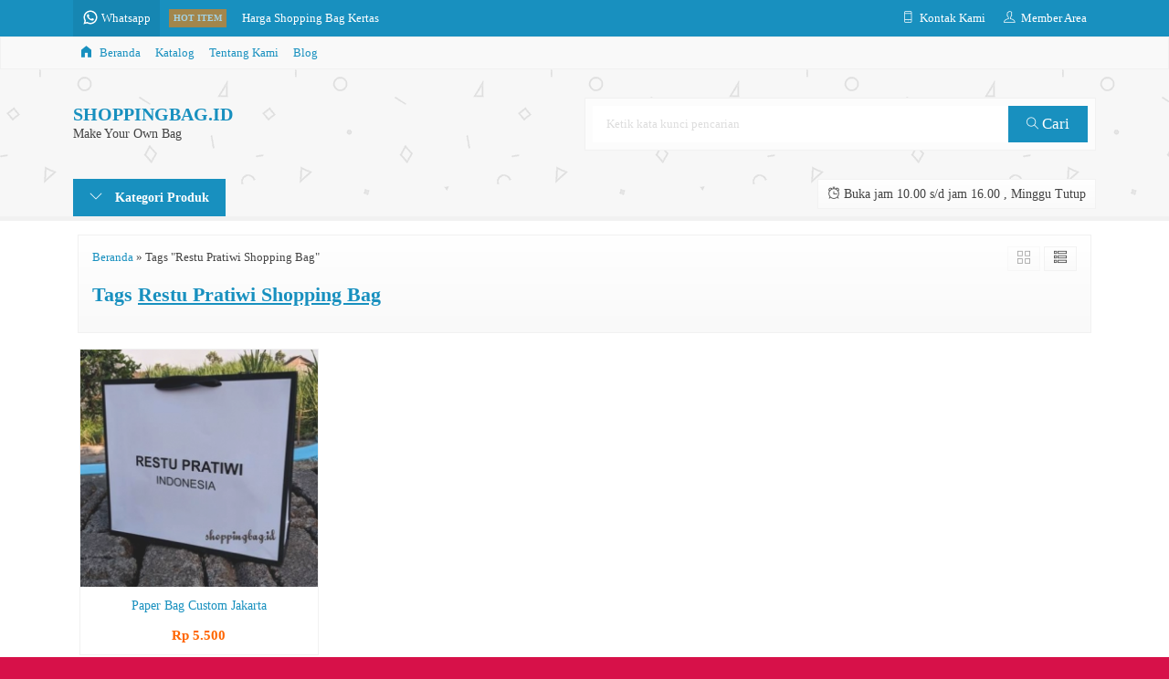

--- FILE ---
content_type: text/html; charset=UTF-8
request_url: https://shoppingbag.id/tag/restu-pratiwi-shopping-bag
body_size: 11293
content:
<!doctype html><html lang="en"><head><meta charset="UTF-8"><style>img:is([sizes="auto" i], [sizes^="auto," i]) { contain-intrinsic-size: 3000px 1500px }</style><title>Restu Pratiwi Shopping Bag | Jasa Custom Shopping Bag | Paper Bag | Goodie Bag Murah</title><meta name="robots" content="max-snippet:-1, max-image-preview:large, max-video-preview:-1"/><meta name="google-site-verification" content="7trDMdUTp0fD6EvQkSStVV4fcVUJJQnFJNKtW17e6Ao"/><meta name="msvalidate.01" content="9831BCF4A1E2F1EDEEBFC1A66E51381A"/><meta name="p:domain_verify" content="d29c6af8668271879f183edc1f3d5740"/><link rel="canonical" href="https://shoppingbag.id/tag/restu-pratiwi-shopping-bag"/><meta name="generator" content="All in One SEO (AIOSEO) 4.9.0"/> <script type="application/ld+json" class="aioseo-schema">{"@context":"https:\/\/schema.org","@graph":[{"@type":"BreadcrumbList","@id":"https:\/\/shoppingbag.id\/tag\/restu-pratiwi-shopping-bag#breadcrumblist","itemListElement":[{"@type":"ListItem","@id":"https:\/\/shoppingbag.id#listItem","position":1,"name":"Home","item":"https:\/\/shoppingbag.id","nextItem":{"@type":"ListItem","@id":"https:\/\/shoppingbag.id\/tag\/restu-pratiwi-shopping-bag#listItem","name":"Restu Pratiwi Shopping Bag"}},{"@type":"ListItem","@id":"https:\/\/shoppingbag.id\/tag\/restu-pratiwi-shopping-bag#listItem","position":2,"name":"Restu Pratiwi Shopping Bag","previousItem":{"@type":"ListItem","@id":"https:\/\/shoppingbag.id#listItem","name":"Home"}}]},{"@type":"CollectionPage","@id":"https:\/\/shoppingbag.id\/tag\/restu-pratiwi-shopping-bag#collectionpage","url":"https:\/\/shoppingbag.id\/tag\/restu-pratiwi-shopping-bag","name":"Restu Pratiwi Shopping Bag | Jasa Custom Shopping Bag | Paper Bag | Goodie Bag Murah","inLanguage":"en-US","isPartOf":{"@id":"https:\/\/shoppingbag.id\/#website"},"breadcrumb":{"@id":"https:\/\/shoppingbag.id\/tag\/restu-pratiwi-shopping-bag#breadcrumblist"}},{"@type":"Person","@id":"https:\/\/shoppingbag.id\/#person","name":"Shophd"},{"@type":"WebSite","@id":"https:\/\/shoppingbag.id\/#website","url":"https:\/\/shoppingbag.id\/","name":"Jasa Custom Shopping Bag | Paper Bag | Goodie Bag Murah","description":"Tas Belanja Custom Call 087857857767 | 082133590101","inLanguage":"en-US","publisher":{"@id":"https:\/\/shoppingbag.id\/#person"}}]}</script> <link rel='dns-prefetch' href="//fonts.googleapis.com/"/><link data-optimized="1" rel='stylesheet' id='mix-css' href="https://shoppingbag.id/wp-content/litespeed/css/2b7990601de373577b84945f4f2b51c5.css?ver=36a35" media='screen'/><link data-optimized="1" rel='stylesheet' id='oketoko-css' href="https://shoppingbag.id/wp-content/litespeed/css/8534696d030e76b41d372361aa6690f8.css?ver=56979" media='screen'/><style id='classic-theme-styles-inline-css' type='text/css'>/*! This file is auto-generated */ .wp-block-button__link{color:#fff;background-color:#32373c;border-radius:9999px;box-shadow:none;text-decoration:none;padding:calc(.667em + 2px) calc(1.333em + 2px);font-size:1.125em}.wp-block-file__button{background:#32373c;color:#fff;text-decoration:none}</style><link data-optimized="1" rel='stylesheet' id='aioseo/css/src/vue/standalone/blocks/table-of-contents/global.scss-css' href="https://shoppingbag.id/wp-content/litespeed/css/e140aae7c3f783e763571acc9d2dbb5a.css?ver=10055" media='all'/><style id='global-styles-inline-css' type='text/css'>:root{--wp--preset--aspect-ratio--square: 1;--wp--preset--aspect-ratio--4-3: 4/3;--wp--preset--aspect-ratio--3-4: 3/4;--wp--preset--aspect-ratio--3-2: 3/2;--wp--preset--aspect-ratio--2-3: 2/3;--wp--preset--aspect-ratio--16-9: 16/9;--wp--preset--aspect-ratio--9-16: 9/16;--wp--preset--color--black: #000000;--wp--preset--color--cyan-bluish-gray: #abb8c3;--wp--preset--color--white: #ffffff;--wp--preset--color--pale-pink: #f78da7;--wp--preset--color--vivid-red: #cf2e2e;--wp--preset--color--luminous-vivid-orange: #ff6900;--wp--preset--color--luminous-vivid-amber: #fcb900;--wp--preset--color--light-green-cyan: #7bdcb5;--wp--preset--color--vivid-green-cyan: #00d084;--wp--preset--color--pale-cyan-blue: #8ed1fc;--wp--preset--color--vivid-cyan-blue: #0693e3;--wp--preset--color--vivid-purple: #9b51e0;--wp--preset--gradient--vivid-cyan-blue-to-vivid-purple: linear-gradient(135deg,rgba(6,147,227,1) 0%,rgb(155,81,224) 100%);--wp--preset--gradient--light-green-cyan-to-vivid-green-cyan: linear-gradient(135deg,rgb(122,220,180) 0%,rgb(0,208,130) 100%);--wp--preset--gradient--luminous-vivid-amber-to-luminous-vivid-orange: linear-gradient(135deg,rgba(252,185,0,1) 0%,rgba(255,105,0,1) 100%);--wp--preset--gradient--luminous-vivid-orange-to-vivid-red: linear-gradient(135deg,rgba(255,105,0,1) 0%,rgb(207,46,46) 100%);--wp--preset--gradient--very-light-gray-to-cyan-bluish-gray: linear-gradient(135deg,rgb(238,238,238) 0%,rgb(169,184,195) 100%);--wp--preset--gradient--cool-to-warm-spectrum: linear-gradient(135deg,rgb(74,234,220) 0%,rgb(151,120,209) 20%,rgb(207,42,186) 40%,rgb(238,44,130) 60%,rgb(251,105,98) 80%,rgb(254,248,76) 100%);--wp--preset--gradient--blush-light-purple: linear-gradient(135deg,rgb(255,206,236) 0%,rgb(152,150,240) 100%);--wp--preset--gradient--blush-bordeaux: linear-gradient(135deg,rgb(254,205,165) 0%,rgb(254,45,45) 50%,rgb(107,0,62) 100%);--wp--preset--gradient--luminous-dusk: linear-gradient(135deg,rgb(255,203,112) 0%,rgb(199,81,192) 50%,rgb(65,88,208) 100%);--wp--preset--gradient--pale-ocean: linear-gradient(135deg,rgb(255,245,203) 0%,rgb(182,227,212) 50%,rgb(51,167,181) 100%);--wp--preset--gradient--electric-grass: linear-gradient(135deg,rgb(202,248,128) 0%,rgb(113,206,126) 100%);--wp--preset--gradient--midnight: linear-gradient(135deg,rgb(2,3,129) 0%,rgb(40,116,252) 100%);--wp--preset--font-size--small: 13px;--wp--preset--font-size--medium: 20px;--wp--preset--font-size--large: 36px;--wp--preset--font-size--x-large: 42px;--wp--preset--spacing--20: 0.44rem;--wp--preset--spacing--30: 0.67rem;--wp--preset--spacing--40: 1rem;--wp--preset--spacing--50: 1.5rem;--wp--preset--spacing--60: 2.25rem;--wp--preset--spacing--70: 3.38rem;--wp--preset--spacing--80: 5.06rem;--wp--preset--shadow--natural: 6px 6px 9px rgba(0, 0, 0, 0.2);--wp--preset--shadow--deep: 12px 12px 50px rgba(0, 0, 0, 0.4);--wp--preset--shadow--sharp: 6px 6px 0px rgba(0, 0, 0, 0.2);--wp--preset--shadow--outlined: 6px 6px 0px -3px rgba(255, 255, 255, 1), 6px 6px rgba(0, 0, 0, 1);--wp--preset--shadow--crisp: 6px 6px 0px rgba(0, 0, 0, 1);}:where(.is-layout-flex){gap: 0.5em;}:where(.is-layout-grid){gap: 0.5em;}body .is-layout-flex{display: flex;}.is-layout-flex{flex-wrap: wrap;align-items: center;}.is-layout-flex > :is(*, div){margin: 0;}body .is-layout-grid{display: grid;}.is-layout-grid > :is(*, div){margin: 0;}:where(.wp-block-columns.is-layout-flex){gap: 2em;}:where(.wp-block-columns.is-layout-grid){gap: 2em;}:where(.wp-block-post-template.is-layout-flex){gap: 1.25em;}:where(.wp-block-post-template.is-layout-grid){gap: 1.25em;}.has-black-color{color: var(--wp--preset--color--black) !important;}.has-cyan-bluish-gray-color{color: var(--wp--preset--color--cyan-bluish-gray) !important;}.has-white-color{color: var(--wp--preset--color--white) !important;}.has-pale-pink-color{color: var(--wp--preset--color--pale-pink) !important;}.has-vivid-red-color{color: var(--wp--preset--color--vivid-red) !important;}.has-luminous-vivid-orange-color{color: var(--wp--preset--color--luminous-vivid-orange) !important;}.has-luminous-vivid-amber-color{color: var(--wp--preset--color--luminous-vivid-amber) !important;}.has-light-green-cyan-color{color: var(--wp--preset--color--light-green-cyan) !important;}.has-vivid-green-cyan-color{color: var(--wp--preset--color--vivid-green-cyan) !important;}.has-pale-cyan-blue-color{color: var(--wp--preset--color--pale-cyan-blue) !important;}.has-vivid-cyan-blue-color{color: var(--wp--preset--color--vivid-cyan-blue) !important;}.has-vivid-purple-color{color: var(--wp--preset--color--vivid-purple) !important;}.has-black-background-color{background-color: var(--wp--preset--color--black) !important;}.has-cyan-bluish-gray-background-color{background-color: var(--wp--preset--color--cyan-bluish-gray) !important;}.has-white-background-color{background-color: var(--wp--preset--color--white) !important;}.has-pale-pink-background-color{background-color: var(--wp--preset--color--pale-pink) !important;}.has-vivid-red-background-color{background-color: var(--wp--preset--color--vivid-red) !important;}.has-luminous-vivid-orange-background-color{background-color: var(--wp--preset--color--luminous-vivid-orange) !important;}.has-luminous-vivid-amber-background-color{background-color: var(--wp--preset--color--luminous-vivid-amber) !important;}.has-light-green-cyan-background-color{background-color: var(--wp--preset--color--light-green-cyan) !important;}.has-vivid-green-cyan-background-color{background-color: var(--wp--preset--color--vivid-green-cyan) !important;}.has-pale-cyan-blue-background-color{background-color: var(--wp--preset--color--pale-cyan-blue) !important;}.has-vivid-cyan-blue-background-color{background-color: var(--wp--preset--color--vivid-cyan-blue) !important;}.has-vivid-purple-background-color{background-color: var(--wp--preset--color--vivid-purple) !important;}.has-black-border-color{border-color: var(--wp--preset--color--black) !important;}.has-cyan-bluish-gray-border-color{border-color: var(--wp--preset--color--cyan-bluish-gray) !important;}.has-white-border-color{border-color: var(--wp--preset--color--white) !important;}.has-pale-pink-border-color{border-color: var(--wp--preset--color--pale-pink) !important;}.has-vivid-red-border-color{border-color: var(--wp--preset--color--vivid-red) !important;}.has-luminous-vivid-orange-border-color{border-color: var(--wp--preset--color--luminous-vivid-orange) !important;}.has-luminous-vivid-amber-border-color{border-color: var(--wp--preset--color--luminous-vivid-amber) !important;}.has-light-green-cyan-border-color{border-color: var(--wp--preset--color--light-green-cyan) !important;}.has-vivid-green-cyan-border-color{border-color: var(--wp--preset--color--vivid-green-cyan) !important;}.has-pale-cyan-blue-border-color{border-color: var(--wp--preset--color--pale-cyan-blue) !important;}.has-vivid-cyan-blue-border-color{border-color: var(--wp--preset--color--vivid-cyan-blue) !important;}.has-vivid-purple-border-color{border-color: var(--wp--preset--color--vivid-purple) !important;}.has-vivid-cyan-blue-to-vivid-purple-gradient-background{background: var(--wp--preset--gradient--vivid-cyan-blue-to-vivid-purple) !important;}.has-light-green-cyan-to-vivid-green-cyan-gradient-background{background: var(--wp--preset--gradient--light-green-cyan-to-vivid-green-cyan) !important;}.has-luminous-vivid-amber-to-luminous-vivid-orange-gradient-background{background: var(--wp--preset--gradient--luminous-vivid-amber-to-luminous-vivid-orange) !important;}.has-luminous-vivid-orange-to-vivid-red-gradient-background{background: var(--wp--preset--gradient--luminous-vivid-orange-to-vivid-red) !important;}.has-very-light-gray-to-cyan-bluish-gray-gradient-background{background: var(--wp--preset--gradient--very-light-gray-to-cyan-bluish-gray) !important;}.has-cool-to-warm-spectrum-gradient-background{background: var(--wp--preset--gradient--cool-to-warm-spectrum) !important;}.has-blush-light-purple-gradient-background{background: var(--wp--preset--gradient--blush-light-purple) !important;}.has-blush-bordeaux-gradient-background{background: var(--wp--preset--gradient--blush-bordeaux) !important;}.has-luminous-dusk-gradient-background{background: var(--wp--preset--gradient--luminous-dusk) !important;}.has-pale-ocean-gradient-background{background: var(--wp--preset--gradient--pale-ocean) !important;}.has-electric-grass-gradient-background{background: var(--wp--preset--gradient--electric-grass) !important;}.has-midnight-gradient-background{background: var(--wp--preset--gradient--midnight) !important;}.has-small-font-size{font-size: var(--wp--preset--font-size--small) !important;}.has-medium-font-size{font-size: var(--wp--preset--font-size--medium) !important;}.has-large-font-size{font-size: var(--wp--preset--font-size--large) !important;}.has-x-large-font-size{font-size: var(--wp--preset--font-size--x-large) !important;} :where(.wp-block-post-template.is-layout-flex){gap: 1.25em;}:where(.wp-block-post-template.is-layout-grid){gap: 1.25em;} :where(.wp-block-columns.is-layout-flex){gap: 2em;}:where(.wp-block-columns.is-layout-grid){gap: 2em;} :root :where(.wp-block-pullquote){font-size: 1.5em;line-height: 1.6;}</style><link data-optimized="1" rel='stylesheet' id='dashicons-css' href="https://shoppingbag.id/wp-content/litespeed/css/d9963c0e547c02222e917aae1dedfde1.css?ver=8d13b" media='all'/><link data-optimized="1" rel='stylesheet' id='admin-bar-css' href="https://shoppingbag.id/wp-content/litespeed/css/6491f1c16c31977a97da0fc532449619.css?ver=11e8e" media='all'/><style id='admin-bar-inline-css' type='text/css'>/* Hide CanvasJS credits for P404 charts specifically */ #p404RedirectChart .canvasjs-chart-credit { display: none !important; } #p404RedirectChart canvas { border-radius: 6px; } .p404-redirect-adminbar-weekly-title { font-weight: bold; font-size: 14px; color: #fff; margin-bottom: 6px; } #wpadminbar #wp-admin-bar-p404_free_top_button .ab-icon:before { content: "\f103"; color: #dc3545; top: 3px; } #wp-admin-bar-p404_free_top_button .ab-item { min-width: 80px !important; padding: 0px !important; } /* Ensure proper positioning and z-index for P404 dropdown */ .p404-redirect-adminbar-dropdown-wrap { min-width: 0; padding: 0; position: static !important; } #wpadminbar #wp-admin-bar-p404_free_top_button_dropdown { position: static !important; } #wpadminbar #wp-admin-bar-p404_free_top_button_dropdown .ab-item { padding: 0 !important; margin: 0 !important; } .p404-redirect-dropdown-container { min-width: 340px; padding: 18px 18px 12px 18px; background: #23282d !important; color: #fff; border-radius: 12px; box-shadow: 0 8px 32px rgba(0,0,0,0.25); margin-top: 10px; position: relative !important; z-index: 999999 !important; display: block !important; border: 1px solid #444; } /* Ensure P404 dropdown appears on hover */ #wpadminbar #wp-admin-bar-p404_free_top_button .p404-redirect-dropdown-container { display: none !important; } #wpadminbar #wp-admin-bar-p404_free_top_button:hover .p404-redirect-dropdown-container { display: block !important; } #wpadminbar #wp-admin-bar-p404_free_top_button:hover #wp-admin-bar-p404_free_top_button_dropdown .p404-redirect-dropdown-container { display: block !important; } .p404-redirect-card { background: #2c3338; border-radius: 8px; padding: 18px 18px 12px 18px; box-shadow: 0 2px 8px rgba(0,0,0,0.07); display: flex; flex-direction: column; align-items: flex-start; border: 1px solid #444; } .p404-redirect-btn { display: inline-block; background: #dc3545; color: #fff !important; font-weight: bold; padding: 5px 22px; border-radius: 8px; text-decoration: none; font-size: 17px; transition: background 0.2s, box-shadow 0.2s; margin-top: 8px; box-shadow: 0 2px 8px rgba(220,53,69,0.15); text-align: center; line-height: 1.6; } .p404-redirect-btn:hover { background: #c82333; color: #fff !important; box-shadow: 0 4px 16px rgba(220,53,69,0.25); } /* Prevent conflicts with other admin bar dropdowns */ #wpadminbar .ab-top-menu > li:hover > .ab-item, #wpadminbar .ab-top-menu > li.hover > .ab-item { z-index: auto; } #wpadminbar #wp-admin-bar-p404_free_top_button:hover > .ab-item { z-index: 999998 !important; }</style><link data-optimized="1" rel='stylesheet' id='oketheme-css' href="https://shoppingbag.id/wp-content/litespeed/css/eccfddb780274cc4f8dc86e91ef5e84b.css?ver=ec5b8" media='all'/> <script type="text/javascript" src="https://shoppingbag.id/wp-content/themes/lapax-per/assets/js/jquery.min.js?ver=2.2.4" id="jquery-js"></script> <link rel="https://api.w.org/" href="/wp-json/"/><link rel="alternate" title="JSON" type="application/json" href="/wp-json/wp/v2/tags/3368"/><link rel="EditURI" type="application/rsd+xml" title="RSD" href="/xmlrpc.php?rsd"/><meta name="generator" content="WordPress 6.8.2"/><link href="/wp-content/uploads/2023/01/function-1.png" rel="icon"/><link data-optimized="1" rel="stylesheet" href="https://shoppingbag.id/wp-content/litespeed/css/66013d5e3f16b9d8212ffe0d4d88ad69.css?ver=8ad69" media="all"/><meta name="viewport" content="width=device-width, user-scalable=no"/><style type="text/css">:root { --color1: #1890bf; --color2: #FF8000; } .Putih {background:#FFFFFF;} .Merah {background:#FF0000;} .Biru {background:#0066FF;} .Hijau {background:#009933;} .Kuning {background:#FFFF00;} .Orange {background:#FF6600;} .Hitam {background:#000000;} .Silver {background:#E6E6E6;} .Biru-Muda {background:#00CCFF;} .Ungu {background:#9933FF;} .Pink {background:#FF3399;} .Coklat {background:#8A2E00;} /* Diatas merupakan format custom warna versi lama (template lain), jangan dihapus bagi Anda yang sebelumnya memiliki banyak postingan produk yang pilihan warnanya menggunakan cara lama/versi lama. Cara terbaru menambahkan warna berada pada tab Product Options > Warna Produk.*/</style><style>.jcart-item-qtyberat,.jcart-item-berat {display:none}</style><style type="text/css" title="dynamic-css" class="options-output">body{background-color:#D71149;background-image:url('https://shoppingbag.id/wp-content/themes/lapax-per/images/bg-default.png');}#headerwrap{background-color:#F7F7F7;background-image:url('https://shoppingbag.id/wp-content/themes/lapax-per/images/bg-head.png');}body{font-family:Poppins;color:#444;font-size:14px;}</style></head><body><div class="mainwrap"><div id="topwrap"><div class="tophead"><div class="topleft"><div class="togglemenu"><i class="ti-menu"></i></div><div class="watitle"> <img data-lazyloaded="1" src="[data-uri]" width="18" style="margin-top:-4px;" data-src="/wp-content/themes/lapax-per/images/wa/wa-icon.svg"><noscript><img width="18" style="margin-top:-4px;" src="/wp-content/themes/lapax-per/images/wa/wa-icon.svg"></noscript><span> Whatsapp</span></div><div class="wacontent"> <span class="waclose cornerclose"><i class="ti-close"></i></span><p> <b>Hallo, saya tertarik custom shopping bag</b><br/>Klik untuk chat dengan customer support kami</p> <a href="#waform" class="pop" data-fancybox="whatsapp-cs1"><div class="walist ctwa" data-value="cs1"> <img id="waimgcs1" class="lazy" data-src="/wp-content/themes/lapax-per/images/wa/cs.jpg"> <span id="wanamecs1">Raisa</span><br/> <span class="medium waonline">● online</span> <span id="wacs1" class="hidden">6282133590101</span></div> </a></div><div id="waform" class="wapop"><div class="walist"> <img id="waimg" class="lazy" data-src="./" width="40" height="40"> <span id="waname">Raisa</span><br/> <span class="medium waonline">● online</span></div><div class="wachat"><div class="wabubble1"> Halo, perkenalkan saya <b><span id="wabubble">Raisa</span></b><div style="font-size:10px;text-align:right;color:#CCC;">baru saja</div></div><div class="wabubble2" style="border-top-left-radius:5px"> Ada yang bisa saya bantu?<div style="font-size:10px;text-align:right;color:#CCC;">baru saja</div></div></div><div class="wareply"> <input type="hidden" id="wano" value="6282133590101"> <input type="text" id="wamsg" placeholder="Ketik pesan Anda"> <button type="button" onclick="waMsg();">Kirim</button></div> <audio id="wasound"> <source src="/wp-content/themes/lapax-per/images/wa/wa.ogg" type="audio/ogg"> <source src="/wp-content/themes/lapax-per/images/wa/wa.mp3" type="audio/mpeg"> </audio></div></div><div class="topmid"><div class="hottitle blink">Hot Item</div><div class="hotproduct"><ul> <a href="/shopping-bag-kertas/recycle-paper/harga-shopping-bag-kertas" title="Harga Shopping Bag Kertas"><li>Harga Shopping Bag Kertas</a></li> <a href="/shopping-bag-kertas/paper-bag-butik" title="Paper Bag Butik"><li>Paper Bag Butik</a></li> <a href="/shopping-bag-kertas/kraft-coklat/pesan-shopping-bag-murah" title="Pesan Shopping Bag Murah"><li>Pesan Shopping Bag Murah</a></li> <a href="/shopping-bag-kertas/kraft-coklat/paper-bag-murah" title="Paper Bag Murah"><li>Paper Bag Murah</a></li> <a href="/shopping-bag-kertas/recycle-paper/cetak-paper-bag-toko-sepatu" title="Cetak Paper Bag Toko Sepatu"><li>Cetak Paper Bag Toko Sepatu</a></li> <a href="/shopping-bag-kertas/art-cartoon/harga-print-shopping-bag-matte" title="Harga Print Shopping Bag Matte"><li>Harga Print Shopping Bag Matte</a></li> <a href="/shopping-bag-kertas/art-cartoon/tas-kertas-toko" title="Tas Kertas Toko"><li>Tas Kertas Toko</a></li> <a href="/shopping-bag-kertas/art-cartoon/tas-kertas-unik" title="Tas Kertas Unik"><li>Tas Kertas Unik</a></li></ul></div></div><div class="topright"><div class="topsearch"> <i class="ti-search"></i></div><div class="topcontact pop" href="#kontak-kami" data-fancybox="kontak-kami"> <i class="ti-mobile"></i><span> Kontak Kami</span></div><div class="topmember"> <i class="ti-user"></i><span> Member Area</span></div><div id="topmember"> <span class="closemember cornerclose"><i class="ti-close"></i></span><div class="infomember"><div id="ppcircle" style="width:90px;height:90px;display:block;border-width:0;margin: 10px auto;background-image: url( https://shoppingbag.id/wp-content/themes/lapax-per/images/gravatar.jpg );"></div></div><div class="menumember"><ul><li>Halo, Guest!</li> <a href="#loginpop" class="pop"><li><i class="ti-lock" style="margin-right: 10px;"></i> Masuk</li></a> <a href="/daftar"><li><i class="ti-hand-point-up" style="margin-right: 10px;"></i> Daftar</li></a></ul></div></div><div style="clear: both"></div></div></div></div><div id="naviwrap"><div class="navi"><div id="navicontent"><ul class="naviku"><li class="home"><a href="/"><i class="el-icon-home" style="margin-right:5px"></i> Beranda</a></li><li class="page_item page-item-8"><a href="/katalog">Katalog</a></li><li class="page_item page-item-5"><a href="/tentang-kami">Tentang Kami</a></li><li><a href="/blog">Blog</a></li></ul></div></div></div><div id="headerwrap"><div class="header"><div class="headleft"><p> <a href="/">SHOPPINGBAG.ID</a> <span class="medium">Make Your Own Bag</span></p></div><div class="headright"><form method="get" action="/" role="search" class="searching"> <input type="search" name="s" placeholder="Ketik kata kunci pencarian"> <button type="submit" role="button"><i class="ti-search" style="font-size:80%"></i> Cari</button></form></div></div><div class="headerbot"><div class="headkat"> <button type="button"><i class="ti-angle-down"></i> Kategori Produk</button><div class="jamkerja info medium"> <i class="ti-alarm-clock"></i> Buka jam 10.00 s/d jam 16.00 , Minggu Tutup</div><div class="navigori"><ul><li class="cat-item cat-item-5"><a href="/category/shopping-bag-kain">Shopping Bag Kain</a></li><li class="cat-item cat-item-4"><a href="/category/shopping-bag-kertas">Shopping Bag Kertas</a><ul class='children'><li class="cat-item cat-item-29"><a href="/category/shopping-bag-kertas/art-cartoon">Art Cartoon</a></li><li class="cat-item cat-item-2562"><a href="/category/shopping-bag-kertas/art-paper">Art Paper</a></li><li class="cat-item cat-item-7"><a href="/category/shopping-bag-kertas/kraft-coklat">Kraft Coklat</a></li><li class="cat-item cat-item-109"><a href="/category/shopping-bag-kertas/recycle-paper">Recycle Paper</a></li></ul></li><li class="cat-item cat-item-6"><a href="/category/shopping-bag-plastik">Shopping Bag Plastik</a></li><li class="cat-item cat-item-1"><a href="/category/uncategorized">Uncategorized</a></li></ul></div></div></div></div><div id="containwrap"><div class="maincontain"><div class="katarsip"><div class="overback"></div><div style="position:relative"><div class="crumbs" itemscope itemtype="http://schema.org/BreadcrumbList"><span itemprop="itemListElement" itemscope itemtype="http://schema.org/ListItem"><a class="crumbs__link" href="/" itemprop="item"><span itemprop="name">Beranda</span></a><meta itemprop="position" content="1"/></span> &raquo; <span class="crumbs__current">Tags "Restu Pratiwi Shopping Bag"</span></div><h1> Tags <u>Restu Pratiwi Shopping Bag</u></h1><div class="look"> <span class='info gridlook look-active'><i class='ti-view-grid'></i></span> <span class='info listlook'><i class='ti-view-list-alt'></i></span></div></div></div><div class="areafeed"><div class="gridpad"><div class="grid"><div class="imgthumb"> <a href="/shopping-bag-kertas/paper-bag-custom-jakarta" rel="bookmark" title="Paper Bag Custom Jakarta"> <img class="lazy" data-src="/wp-content/uploads/2019/11/Paper-Bag-Custom-Jakarta-264x264.jpg" width="264" height="264"> </a></div><div class="tithumb"> <a class="judul" href="/shopping-bag-kertas/paper-bag-custom-jakarta" title="Paper Bag Custom Jakarta"> Paper Bag Custom Jakarta </a><p>Paper Bag Custom Jakarta Siap Kirim Harga Murah Paper bag custom Jakarta bisa kami produksi sesuai kebutuhan dan keinginan. Anda bisa custom berbagai kebutuhan packaging dengan alternatif bahan yang lebih bervariatif. Model dan bentuk paper bag dapat disesuaikan dengan konsep yang diinginkan, dengan harga yang kompetitif dan negotiable. Pilihan bahan lebih bervariasi mulai dari bahan&#8230; <a href="/shopping-bag-kertas/paper-bag-custom-jakarta">selengkapnya</a></p> <span class="hargathumb">Rp 5.500</span><div class="small stock_kode" style="margin:5px 0"><font color="orange"><span class="glyphicon glyphicon-time"></span> Pre Order</font></div><div class="buttonthumb"> <a href="#kontak-kami" class="pop"> <button type="button" class="detailt"> Pre Order </button> </a></div></div></div></div></div><div class="pagination"></div></div></div><div id="footerwrap"><div class="overback lazy" data-src="/wp-content/themes/lapax-per/images/bg-footer.jpg"></div><div id="copyrightwrap"><div class="copyright"> <b>SHOPPINGBAG.ID</b> - Make Your Own Bag<div class="smalll"> Copyright © 2016 - 2025 shoppingbag.id - Jasa Custom Shopping Bag | Paper Bag | Goodie Bag Murah</div></div></div></div></div><div class="loaderx"></div><script type="speculationrules">{"prefetch":[{"source":"document","where":{"and":[{"href_matches":"\/*"},{"not":{"href_matches":["\/wp-*.php","\/wp-admin\/*","\/wp-content\/uploads\/*","\/wp-content\/*","\/wp-content\/plugins\/*","\/wp-content\/themes\/lapax-per\/*","\/*\\?(.+)"]}},{"not":{"selector_matches":"a[rel~=\"nofollow\"]"}},{"not":{"selector_matches":".no-prefetch, .no-prefetch a"}}]},"eagerness":"conservative"}]}</script> <div id="kontak-kami" class="popup"><div class="headtitle"> <span>Kontak Kami</span></div> Apabila ada yang ditanyakan, silahkan hubungi kami melalui kontak di bawah ini.<div class="kontak"><ul><li class="smsli"> SMS <a href="sms:087857857767?body=Halo%20SHOPPINGBAG.ID!"> 087857857767 </a></li><li class="telli"> Call Center <a href="tel:087857857767"> 087857857767 </a></li><li class="wali"> Whatsapp <span class="small tcolor">Raisa</span> <a href="//api.whatsapp.com/send?phone=6282133590101&text=Hallo, saya tertarik custom shopping bag" target="blank"> 082133590101 </a></li><li class="tgramli"> Telegram <a href="//t.me/082133590101"> 082133590101 </a></li><li class="mailli"> Email <a href="mailto:shoppingbag.id@gmail.com"> shoppingbag.id@gmail.com </a></li></ul></div><div class="info medium" style="text-align:center"><p><i class="ti-alarm-clock"></i> Buka jam 10.00 s/d jam 16.00 , Minggu Tutup</p></div></div><div id="loginpop" class="popup"><h2 align="center">Masuk ke akun Anda</h2><p align="center"> Selamat datang kembali, silahkan login ke akun Anda.</p><div class="midform" style="margin:0"><form class="loginform" action="/login" method="post"><p> <label for="user_login">Alamat Email</label><br/> <input type="text" name="user_email" placeholder="Masukkan alamat email" required></p><p> <label for="user_pass">Password</label><br/> <input type="password" name="password" placeholder="Masukkan password" required></p><p> <input style="cursor:pointer" name="remember" type="checkbox" value="forever"> <span style="vertical-align:3px;" class="small">Ingat Saya</span></p><p> <button type="submit" class="btn-login">Masuk</button> <img data-lazyloaded="1" src="[data-uri]" class="gifloading" data-src="/wp-content/themes/lapax-per/images/loading.gif" width="57" height="17" style="display:none;margin-top:2px"/><noscript><img class="gifloading" src="/wp-content/themes/lapax-per/images/loading.gif" width="57" height="17" style="display:none;margin-top:2px"/></noscript> <span class="small" style="margin-left:15px"><a href="/login?action=reset-password">Lupa Password?</a></span> <input type="hidden" name="oke_login"> <input type="hidden" name="redirect_to" value="https://shoppingbag.id/tag/restu-pratiwi-shopping-bag"></p></form><p class="medium" style="border-top:1px solid #F2F2F2;padding-top:10px;text-align:center"> Belum menjadi member? <a href="/daftar">Daftar</a></p></div></div> <script type="text/javascript">var ajaxurl 			= "https://shoppingbag.id/wp-admin/admin-ajax.php";
			templateDirectory 	= "https://shoppingbag.id/wp-content/themes/lapax-per";
			newsticker		= 0;
			loadpage		= 1;
			hotproduct		= 1;
			zoom_protect		= 1;
			zoom_loop			= 1;
			zoom_buttons		= ["zoom","slideShow","share","thumbs","close"];
			zoom_autoslide		= 1;
			zoom_transition		= "circular";
			slider_transition	= "fadeUp";</script> <script type="module"  src="https://shoppingbag.id/wp-content/plugins/all-in-one-seo-pack/dist/Lite/assets/table-of-contents.95d0dfce.js?ver=4.9.0&#039; defer" id="aioseo/js/src/vue/standalone/blocks/table-of-contents/frontend.js-js"></script> <script data-optimized="1" type="text/javascript" src="https://shoppingbag.id/wp-content/litespeed/js/ad89de4556eeb7b323c17a24afad1db7.js?ver=38db9" id="mixjs-js"></script> <script data-optimized="1" type="text/javascript" src="https://shoppingbag.id/wp-content/litespeed/js/760b01925e50caa7916d9c7a9e6848ec.js?ver=094c9" id="oketoko-js"></script> <script data-optimized="1" type="text/javascript" src="https://shoppingbag.id/wp-content/litespeed/js/f6f6dc8f5c708f9b6022d1b998956e4e.js?ver=481b3" id="validasi-js"></script> <a href="#" class="scrollup"></a> <script data-no-optimize="1">window.lazyLoadOptions=Object.assign({},{threshold:300},window.lazyLoadOptions||{});!function(t,e){"object"==typeof exports&&"undefined"!=typeof module?module.exports=e():"function"==typeof define&&define.amd?define(e):(t="undefined"!=typeof globalThis?globalThis:t||self).LazyLoad=e()}(this,function(){"use strict";function e(){return(e=Object.assign||function(t){for(var e=1;e<arguments.length;e++){var n,a=arguments[e];for(n in a)Object.prototype.hasOwnProperty.call(a,n)&&(t[n]=a[n])}return t}).apply(this,arguments)}function o(t){return e({},at,t)}function l(t,e){return t.getAttribute(gt+e)}function c(t){return l(t,vt)}function s(t,e){return function(t,e,n){e=gt+e;null!==n?t.setAttribute(e,n):t.removeAttribute(e)}(t,vt,e)}function i(t){return s(t,null),0}function r(t){return null===c(t)}function u(t){return c(t)===_t}function d(t,e,n,a){t&&(void 0===a?void 0===n?t(e):t(e,n):t(e,n,a))}function f(t,e){et?t.classList.add(e):t.className+=(t.className?" ":"")+e}function _(t,e){et?t.classList.remove(e):t.className=t.className.replace(new RegExp("(^|\\s+)"+e+"(\\s+|$)")," ").replace(/^\s+/,"").replace(/\s+$/,"")}function g(t){return t.llTempImage}function v(t,e){!e||(e=e._observer)&&e.unobserve(t)}function b(t,e){t&&(t.loadingCount+=e)}function p(t,e){t&&(t.toLoadCount=e)}function n(t){for(var e,n=[],a=0;e=t.children[a];a+=1)"SOURCE"===e.tagName&&n.push(e);return n}function h(t,e){(t=t.parentNode)&&"PICTURE"===t.tagName&&n(t).forEach(e)}function a(t,e){n(t).forEach(e)}function m(t){return!!t[lt]}function E(t){return t[lt]}function I(t){return delete t[lt]}function y(e,t){var n;m(e)||(n={},t.forEach(function(t){n[t]=e.getAttribute(t)}),e[lt]=n)}function L(a,t){var o;m(a)&&(o=E(a),t.forEach(function(t){var e,n;e=a,(t=o[n=t])?e.setAttribute(n,t):e.removeAttribute(n)}))}function k(t,e,n){f(t,e.class_loading),s(t,st),n&&(b(n,1),d(e.callback_loading,t,n))}function A(t,e,n){n&&t.setAttribute(e,n)}function O(t,e){A(t,rt,l(t,e.data_sizes)),A(t,it,l(t,e.data_srcset)),A(t,ot,l(t,e.data_src))}function w(t,e,n){var a=l(t,e.data_bg_multi),o=l(t,e.data_bg_multi_hidpi);(a=nt&&o?o:a)&&(t.style.backgroundImage=a,n=n,f(t=t,(e=e).class_applied),s(t,dt),n&&(e.unobserve_completed&&v(t,e),d(e.callback_applied,t,n)))}function x(t,e){!e||0<e.loadingCount||0<e.toLoadCount||d(t.callback_finish,e)}function M(t,e,n){t.addEventListener(e,n),t.llEvLisnrs[e]=n}function N(t){return!!t.llEvLisnrs}function z(t){if(N(t)){var e,n,a=t.llEvLisnrs;for(e in a){var o=a[e];n=e,o=o,t.removeEventListener(n,o)}delete t.llEvLisnrs}}function C(t,e,n){var a;delete t.llTempImage,b(n,-1),(a=n)&&--a.toLoadCount,_(t,e.class_loading),e.unobserve_completed&&v(t,n)}function R(i,r,c){var l=g(i)||i;N(l)||function(t,e,n){N(t)||(t.llEvLisnrs={});var a="VIDEO"===t.tagName?"loadeddata":"load";M(t,a,e),M(t,"error",n)}(l,function(t){var e,n,a,o;n=r,a=c,o=u(e=i),C(e,n,a),f(e,n.class_loaded),s(e,ut),d(n.callback_loaded,e,a),o||x(n,a),z(l)},function(t){var e,n,a,o;n=r,a=c,o=u(e=i),C(e,n,a),f(e,n.class_error),s(e,ft),d(n.callback_error,e,a),o||x(n,a),z(l)})}function T(t,e,n){var a,o,i,r,c;t.llTempImage=document.createElement("IMG"),R(t,e,n),m(c=t)||(c[lt]={backgroundImage:c.style.backgroundImage}),i=n,r=l(a=t,(o=e).data_bg),c=l(a,o.data_bg_hidpi),(r=nt&&c?c:r)&&(a.style.backgroundImage='url("'.concat(r,'")'),g(a).setAttribute(ot,r),k(a,o,i)),w(t,e,n)}function G(t,e,n){var a;R(t,e,n),a=e,e=n,(t=Et[(n=t).tagName])&&(t(n,a),k(n,a,e))}function D(t,e,n){var a;a=t,(-1<It.indexOf(a.tagName)?G:T)(t,e,n)}function S(t,e,n){var a;t.setAttribute("loading","lazy"),R(t,e,n),a=e,(e=Et[(n=t).tagName])&&e(n,a),s(t,_t)}function V(t){t.removeAttribute(ot),t.removeAttribute(it),t.removeAttribute(rt)}function j(t){h(t,function(t){L(t,mt)}),L(t,mt)}function F(t){var e;(e=yt[t.tagName])?e(t):m(e=t)&&(t=E(e),e.style.backgroundImage=t.backgroundImage)}function P(t,e){var n;F(t),n=e,r(e=t)||u(e)||(_(e,n.class_entered),_(e,n.class_exited),_(e,n.class_applied),_(e,n.class_loading),_(e,n.class_loaded),_(e,n.class_error)),i(t),I(t)}function U(t,e,n,a){var o;n.cancel_on_exit&&(c(t)!==st||"IMG"===t.tagName&&(z(t),h(o=t,function(t){V(t)}),V(o),j(t),_(t,n.class_loading),b(a,-1),i(t),d(n.callback_cancel,t,e,a)))}function $(t,e,n,a){var o,i,r=(i=t,0<=bt.indexOf(c(i)));s(t,"entered"),f(t,n.class_entered),_(t,n.class_exited),o=t,i=a,n.unobserve_entered&&v(o,i),d(n.callback_enter,t,e,a),r||D(t,n,a)}function q(t){return t.use_native&&"loading"in HTMLImageElement.prototype}function H(t,o,i){t.forEach(function(t){return(a=t).isIntersecting||0<a.intersectionRatio?$(t.target,t,o,i):(e=t.target,n=t,a=o,t=i,void(r(e)||(f(e,a.class_exited),U(e,n,a,t),d(a.callback_exit,e,n,t))));var e,n,a})}function B(e,n){var t;tt&&!q(e)&&(n._observer=new IntersectionObserver(function(t){H(t,e,n)},{root:(t=e).container===document?null:t.container,rootMargin:t.thresholds||t.threshold+"px"}))}function J(t){return Array.prototype.slice.call(t)}function K(t){return t.container.querySelectorAll(t.elements_selector)}function Q(t){return c(t)===ft}function W(t,e){return e=t||K(e),J(e).filter(r)}function X(e,t){var n;(n=K(e),J(n).filter(Q)).forEach(function(t){_(t,e.class_error),i(t)}),t.update()}function t(t,e){var n,a,t=o(t);this._settings=t,this.loadingCount=0,B(t,this),n=t,a=this,Y&&window.addEventListener("online",function(){X(n,a)}),this.update(e)}var Y="undefined"!=typeof window,Z=Y&&!("onscroll"in window)||"undefined"!=typeof navigator&&/(gle|ing|ro)bot|crawl|spider/i.test(navigator.userAgent),tt=Y&&"IntersectionObserver"in window,et=Y&&"classList"in document.createElement("p"),nt=Y&&1<window.devicePixelRatio,at={elements_selector:".lazy",container:Z||Y?document:null,threshold:300,thresholds:null,data_src:"src",data_srcset:"srcset",data_sizes:"sizes",data_bg:"bg",data_bg_hidpi:"bg-hidpi",data_bg_multi:"bg-multi",data_bg_multi_hidpi:"bg-multi-hidpi",data_poster:"poster",class_applied:"applied",class_loading:"litespeed-loading",class_loaded:"litespeed-loaded",class_error:"error",class_entered:"entered",class_exited:"exited",unobserve_completed:!0,unobserve_entered:!1,cancel_on_exit:!0,callback_enter:null,callback_exit:null,callback_applied:null,callback_loading:null,callback_loaded:null,callback_error:null,callback_finish:null,callback_cancel:null,use_native:!1},ot="src",it="srcset",rt="sizes",ct="poster",lt="llOriginalAttrs",st="loading",ut="loaded",dt="applied",ft="error",_t="native",gt="data-",vt="ll-status",bt=[st,ut,dt,ft],pt=[ot],ht=[ot,ct],mt=[ot,it,rt],Et={IMG:function(t,e){h(t,function(t){y(t,mt),O(t,e)}),y(t,mt),O(t,e)},IFRAME:function(t,e){y(t,pt),A(t,ot,l(t,e.data_src))},VIDEO:function(t,e){a(t,function(t){y(t,pt),A(t,ot,l(t,e.data_src))}),y(t,ht),A(t,ct,l(t,e.data_poster)),A(t,ot,l(t,e.data_src)),t.load()}},It=["IMG","IFRAME","VIDEO"],yt={IMG:j,IFRAME:function(t){L(t,pt)},VIDEO:function(t){a(t,function(t){L(t,pt)}),L(t,ht),t.load()}},Lt=["IMG","IFRAME","VIDEO"];return t.prototype={update:function(t){var e,n,a,o=this._settings,i=W(t,o);{if(p(this,i.length),!Z&&tt)return q(o)?(e=o,n=this,i.forEach(function(t){-1!==Lt.indexOf(t.tagName)&&S(t,e,n)}),void p(n,0)):(t=this._observer,o=i,t.disconnect(),a=t,void o.forEach(function(t){a.observe(t)}));this.loadAll(i)}},destroy:function(){this._observer&&this._observer.disconnect(),K(this._settings).forEach(function(t){I(t)}),delete this._observer,delete this._settings,delete this.loadingCount,delete this.toLoadCount},loadAll:function(t){var e=this,n=this._settings;W(t,n).forEach(function(t){v(t,e),D(t,n,e)})},restoreAll:function(){var e=this._settings;K(e).forEach(function(t){P(t,e)})}},t.load=function(t,e){e=o(e);D(t,e)},t.resetStatus=function(t){i(t)},t}),function(t,e){"use strict";function n(){e.body.classList.add("litespeed_lazyloaded")}function a(){console.log("[LiteSpeed] Start Lazy Load"),o=new LazyLoad(Object.assign({},t.lazyLoadOptions||{},{elements_selector:"[data-lazyloaded]",callback_finish:n})),i=function(){o.update()},t.MutationObserver&&new MutationObserver(i).observe(e.documentElement,{childList:!0,subtree:!0,attributes:!0})}var o,i;t.addEventListener?t.addEventListener("load",a,!1):t.attachEvent("onload",a)}(window,document);</script></body></html>
<!-- Page optimized by LiteSpeed Cache @2025-11-15 17:32:04 -->

<!-- Page cached by LiteSpeed Cache 7.6.2 on 2025-11-15 10:32:04 -->

--- FILE ---
content_type: text/css
request_url: https://shoppingbag.id/wp-content/litespeed/css/8534696d030e76b41d372361aa6690f8.css?ver=56979
body_size: 4185
content:
.pending{color:red;text-transform:capitalize}.proses,.request{color:#FF8000;text-transform:capitalize}.kirim{color:#e2c702;text-transform:capitalize}.selesai,.aktif,.paid{color:#4CAF50;text-transform:capitalize}.batal{color:#AAA;text-transform:capitalize}.look{position:absolute;top:0;right:0;display:inline-block}.look span{cursor:pointer}.look-active{opacity:.5}.boxview{width:40%;float:left}.boxdetail{width:60%;padding-left:15px;float:right}.boxdetail h1,.boxdetail .big{line-height:1.2em;margin:5px 0 10px}.boxdetail form.jcart{margin:10px 0}.boxdetail form.jcart .buybutton{margin:0}.kolom1{width:55%;float:left;padding-right:15px}.kolom2{width:45%;float:right;border:1px solid #F2F2F2;padding:0 10px 10px;background:#FFF}.kolom2 .jumdiv,.kolom2 .buybutton{width:100%}.kolom2 .input-number{width:40%}.kolom2 .jumdiv{margin-bottom:10px}.zoomwrap{position:relative;border:1px solid #F2F2F2}.zoomcover{display:none}#zoomview{width:100%}#galeriview{width:100%;margin-top:10px;height:137px;overflow:auto;white-space:nowrap}#galeriview img{opacity:.7;background:#FFF;border:1px solid #F2F2F2;margin-right:3px}#galeriview .active_gal img{opacity:1;border:1px solid var(--color2)}#galeriview::-webkit-scrollbar-track,#galeriview::-webkit-scrollbar-thumb{display:none}#galeriview:hover::-webkit-scrollbar-track,#galeriview:hover::-webkit-scrollbar-thumb{display:block}.zoomhp,.zoomfull{position:absolute;bottom:10px;right:10px;padding:5px 8px;background:rgb(255 255 255 / .8);font-size:80%;z-index:2}.zoomhp{display:none;cursor:pointer}.tabinfo{width:100%;margin:10px 0}.tabinfo td{padding:8px 10px;vertical-align:top}.tabinfo tr td:nth-child(1){width:50%;font-weight:600}.tabinfo tr:nth-child(2n+1){background:#F9F9F9}.tabinfo td:nth-child(1){border-right:2px solid #FFF}.product-note{margin:10px 0}.product-note li{list-style-type:none;padding:0 0 0 25px;position:relative;margin:2px 0}.product-note li:before{position:absolute;left:5px;content:"\2713";color:#666}.harga{font-size:160%;font-weight:600}.hargathumb{font-size:110%;font-weight:600;color:#F60}#harganya,#beforenya{display:none}.coret{text-decoration:line-through;color:#999}.jumdiv{width:35%;float:left}.jumdiv button:hover{color:#FFF}.btn-number{background:#F2F2F2;color:#555;height:60px;vertical-align:middle;line-height:60px;width:30%;padding:0;float:left;font-size:24px;font-family:Arial;border:none}.input-number{background:#F9F9F9;height:60px;width:34%;vertical-align:middle;line-height:60px;border:none;box-shadow:none;text-align:center;float:left;font-weight:700}.buybutton{height:60px;text-align:center;font-size:110%;font-weight:500;padding:0;width:65%;border:none;margin:10px 0}.buybutton i{margin-right:5px}.buyt{background:var(--color2)}.buyt:hover{background:var(--color1)}.grid:hover .buyt img{transform:none}#colorsize{margin:10px 0}#warnanya,#ukurannya{display:none;border-color:var(--color2)}.opsi{position:relative;margin-top:10px}#warnabox{position:relative;border-bottom:2px solid #FFF;background:#F9F9F9;padding:10px 10px 0;overflow:auto;white-space:nowrap}#warnabox::-webkit-scrollbar-track,#warnabox::-webkit-scrollbar-thumb{display:none}#warnabox:hover::-webkit-scrollbar-track,#warnabox:hover::-webkit-scrollbar-thumb{display:block}#warnabox b{display:block}.warni{display:inline-block;width:28px;height:28px;border:1px solid #F2F2F2;cursor:pointer;margin:5px 5px 5px 0;border-radius:50%}.warni:hover{border-color:var(--color2)}.warni.selected{position:relative;border:3px solid #FFF}.warni.selected:before{content:'\2713';position:absolute;bottom:-3px;left:-3px;top:-3px;right:-3px;text-align:center;border-radius:50%;font-weight:900;color:var(--color2);font-size:16px;border:1px solid var(--color2)}#pilihanbox{overflow:auto;white-space:nowrap;padding:10px 10px 0;background:#F9F9F9}#pilihanbox::-webkit-scrollbar-track,#pilihanbox::-webkit-scrollbar-thumb{display:none}#pilihanbox:hover::-webkit-scrollbar-track,#pilihanbox:hover::-webkit-scrollbar-thumb{display:block}#pilihanbox b{display:block}.pilih{border:1px solid #F2F2F2;cursor:pointer;display:inline-block;background:#FFF;margin:5px 10px 10px 0;padding:5px;font-size:85%}.pilih span{background:#F9F9F9;padding:5px 10px;display:inline-block}.pilih strong{background:#F2F2F2;float:right;padding:5px 10px;display:inline-block}.pilih:hover{border-color:var(--color2)}.pilih.selected{border-color:var(--color2)}.marketp{margin:10px 0;width:100%;overflow:hidden}.marketp span{display:inline-block}.viewform{width:58%;margin-right:2%;float:left}.viewform #jcart table tbody{display:block;max-height:500px;overflow:auto}.viewform .jcart-items{padding:10px 0}.oketable input,.oketable textarea,.oketable select{width:100%}.oketable td{padding:5px;vertical-align:top}.oketable td:nth-child(1){width:40%}.oketable ::placeholder{color:#CCC}.viewform .oketable{margin-bottom:20px}.viewcart{width:40%;padding:10px;float:right;background:#FFF;border:2px solid #F2F2F2}#dcart td{padding:5px}#dcart tr td:nth-child(2){text-align:right}.addresscust{position:relative;padding:10px;margin-bottom:20px;min-height:45px;clear:both}.addresscust p{font-size:90%;margin:0}.addresscust span{position:absolute;top:7px;right:7px;display:inline-block}.addresscust span:hover{color:var(--color2)}input[type=text].invis{width:0;height:0;padding:0;display:block;visibility:hidden}#voucherpop input{width:70%;float:left}#voucherpop p button{width:30%}.voucher{display:none;text-align:center;background:#E2FFD9;padding:10px;overflow:hidden}.voucher li{list-style:none;padding:5px 10px}.vouch{color:#e49e00;text-transform:uppercase;background:#FFFFEC;border:1px solid #F2F2F2;font-family:monospace;font-weight:600;font-size:110%;position:relative}.vouch .hapusvouch{position:absolute;top:0;right:0;padding:10px;cursor:pointer}.cocart{max-width:340px;background:#FFFFBF;padding:20px;margin:20px auto;border:#F2F2F2 solid 1px;text-align:center}.paystatus{max-width:480px;margin:0 auto 40px;text-align:center;padding:15px;background-image:linear-gradient(to top,#F9F9F9,#FFF);border:1px solid #F2F2F2}.paystatus ul{border-top:1px solid #F2F2F2;margin-top:15px;padding:15px 0 0 20px}.paystatus ol{border-top:1px solid #F2F2F2;margin-top:15px;padding:15px 0 0 20px}.paystatus li{padding:3px 0;text-align:left}.payinfo{border-top:1px solid #F2F2F2;padding-top:10px;margin-top:10px}#kurirbox{position:relative;padding:10px}#kurirbox .kurirblock{position:absolute;top:0;left:0;right:0;bottom:0;background:#fff2f2b0;border:1px solid #f7b1b1}#kurirbox .kurirblock span{display:inline-block;background:#f7b1b1;color:#FFF;padding:5px 10px;position:absolute;bottom:100%;right:-1px}#resultongkir table,#resultresi table{background:#FCFCFC;border:1px solid #F2F2F2}#resultongkir tr:nth-child(even),#resultresi tr:nth-child(even){background:#FFF}#resultongkir tr:hover,#resultresi tr:hover{background:#F9F9F9}#resultongkir th,#resultresi th{background-image:linear-gradient(to top,#F9F9F9,#FFF);padding:10px;border-bottom:1px solid #F2F2F2}#resultongkir td,#resultresi td{padding:6px 10px}#resultongkir input[type="radio"]{width:24px;height:24px;cursor:pointer}#resultongkir th:nth-last-child(1):before{content:'\2713'}#resultongkir.ongkircek th:nth-last-child(1):before{content:''}.ongkircek input[type="radio"]{display:none}.ongkircek table.kurtamb,.ongkircart .notis,.ongkircek .info{display:none}.boxpp{width:26%;padding:20px;text-align:center;float:left;background-image:linear-gradient(to bottom,#FAFAFA,#FFF);border:1px solid #F2F2F2}.boxpp ul{margin:30px 0;text-align:left}.boxpp ul li{list-style:none;border-bottom:1px solid #F2F2F2;box-shadow:0 1px #FFF;padding:7px 5px 7px 20px}.boxinfo{width:74%;padding-left:30px;float:right}.boxinfo .tabprofil{margin-bottom:20px}.boxinfo .tabprofil tr td:nth-child(2){border-bottom:2px solid #F9F9F9}.tabprofil td{vertical-align:top;padding:5px}.tabprofil input,.tabprofil select,.tabprofil textarea{width:100%}.tabprofil tr td:nth-child(1){width:40%}#ppcircle,#ppcircle-edit{border-radius:50%;background-size:cover;background-repeat:no-repeat;background-position:center center;position:relative;background-color:#FFF}.pp-upload,.pp-edit{cursor:pointer;background:#E5E5E5;border-radius:50%;padding:7px;font-size:16px}.uploadpic{position:absolute;bottom:10px;right:10px}.datalist{border:1px solid #F2F2F2;margin:20px 0;background:#FFF;font-size:90%;text-align:center}.dataTables_length,.dataTables_filter,table.dataTable{margin-bottom:10px;font-size:90%}table.dataTable>tbody>tr.child ul.dtr-details{width:100%;text-align:left}table.dataTable>tbody>tr.child ul.dtr-details li{overflow:hidden}table.dataTable>tbody>tr.child span.dtr-title{display:block;float:left;width:40%}table.dataTable>tbody>tr.child span.dtr-data{display:block;float:right;width:56%}.loginwrap{max-width:380px}.regwrap{max-width:800px}.midwrap{max-width:900px}.regleft{width:50%;float:left;padding-right:15px;border-right:1px solid #F2F2F2}.regright{width:50%;float:right;padding-left:15px}.midform{border:1px solid #F2F2F2;background-image:linear-gradient(to top,#F9F9F9,#FFF);padding:20px;margin:30px auto;overflow:hidden}.midform input[type="text"],.midform input[type="password"],.midform label{width:100%}.captchay{max-width:316px;padding-top:10px;text-align:center;margin:0 auto}#preview_bukti{max-width:100%;height:250px;margin-top:10px;display:none;background-size:contain;background-repeat:no-repeat;padding:5px}.hapusbukti{background:#FFF;padding:5px;cursor:pointer;transition:0.3s}.hapusbukti:hover{background:var(--color2);color:#FFF}#jcart table{width:100%;background:#FFF;margin-top:-5px}#jcart tr,#jcart td{width:100%;display:block;overflow:hidden}.jcart-items{text-align:left;vertical-align:top;padding-bottom:10px;position:relative;border-bottom:1px solid #F2F2F2}.jcart-items img{float:left;margin:0 10px 2px 0}.jcart-remove{color:red}.jcart-item-size{margin:5px 0;font-size:90%}.ubahqty{text-align:center;border:none;padding:5px 7px;border-bottom:2px solid #F2F2F2;margin-bottom:5px;display:inline-block;font-size:90%}.jcart-items input{border-color:var(--color1);color:var(--color1)}.jcart-item-price{font-weight:700;position:absolute;bottom:5px;right:15px}.jcart-item-foot{padding:10px;text-align:right;position:relative;background:#F9F9F9}.jcart-item-total{font-weight:700;position:absolute;bottom:15px;left:10px}.jcart-item-qtyberat{margin-top:5px;display:inline-block}#jcart-subtotal{font-size:130%;font-weight:700;margin-left:10px;color:var(--color1)}.ukco{font-size:90%;border:1px solid #F2F2F2;background:#FAFAFA;padding:2px 5px 3px;display:inline-block}#jcart-buttons input{margin:2px;padding:2px}.popcart{background-color:#FFF;margin:0 auto;padding:10px;max-width:500px}.popcart img{background:#FFF;border:#F2F2F2 solid 1px;margin:0 15px 5px 0;float:left}#jcart-sizetip{display:none;position:absolute;top:0;right:0;left:0;bottom:0;background:#fff2f2b0;border:1px solid #f7b1b1}#jcart-sizetip span{display:inline-block;background:#f7b1b1;color:#FFF;padding:5px 10px;position:absolute;bottom:100%;right:-1px}#jcart-tooltip{display:none;position:fixed;z-index:9999;padding:100px 10px;left:0;top:0;width:100%;height:100%;background-color:#1e1e1ee9}.nav-pills{background-color:#D5D5D5;position:absolute;width:100%;height:4px;top:40px;text-align:center}.nav-pills>li+li{margin-left:0}.nav-pills>li>a{padding:0;font-size:13px;max-width:120px;margin:0 auto;color:#D5D5D5;position:relative;top:-32px;z-index:1}.nav-pills>li>a:after{content:'';width:60px;height:60px;display:inline-block;position:absolute;right:-1px;top:-4px;transform:scale(0);transition:.2s all linear}.nav-pills>li>a:hover,.nav-pills>li>a:focus{background-color:#fff0;color:#D5D5D5;outline:0!important;cursor:pointer}.nav-pills>li.active>a:after{content:'';width:60px;height:60px;display:inline-block;position:absolute;right:30px;top:-2px;transform:scale(1);transition:all 0.2s linear}.nav-pills>li.active>a,.nav-pills>li.active>a:hover,.nav-pills>li.active>a:focus{background-color:#fff0;color:var(--color1);transition:font-size 0.2s linear}.nav-pills>li.active>a [class*="ti-"],.nav-pills>li.active>a:hover [class*="ti-"],.nav-pills>li.active>a:focus [class*="ti-"]{color:#FFF;font-size:28px;top:10px;transition:all 0.2s linear}.wizard-card .icon-circle{font-size:20px;border:4px solid #D5D5D5;text-align:center;color:#D5D5D5;font-weight:400;width:60px;height:60px;background-color:#FFF;margin:10px auto;position:relative;top:-2px}.wizard-card .icon-circle [class*="ti-"]{position:absolute;z-index:1;left:1px;right:0;top:14px}.wizard-card .nav-pills>li.active>a:after{background-color:var(--color1)}.wizard-card .nav-pills .icon-circle.checked{border-color:var(--color1)}.wizard-card .wizard-navigation .progress-bar{background-color:var(--color1)}.wizard-card .disabled{display:none}.wizard-navigation{position:relative;height:150px}.wizard-navigation .progress-with-circle{position:relative;top:40px;z-index:1;height:5px}.wizard-card .wizard-navigation .progress-with-circle .progress-bar{box-shadow:none;transition:width .3s ease}.wizard-footer{margin:0 -10px -10px -10px;background:#F9F9F9;padding:10px}.tab-pane{animation:moveInRight .5s ease-out}.affstats{overflow:hidden;margin-top:-10px}.affstats li{width:33.333%;padding:10px;float:left;list-style-type:none}.affstats li:nth-child(3n+1){clear:left}.affstats strong{display:block;font-size:180%}.affbanner{width:100%;margin:20px 0;padding:10px 0;border-bottom:1px solid #F2F2F2;overflow:hidden;position:relative}.affbanner textarea{width:100%;margin:15px 0;box-shadow:none}.affbanner button{position:absolute;padding:5px 10px;right:5px;bottom:37px;border:none}.affbanner .copyinfo{position:absolute;left:6px;padding:5px 10px;background:#FFF;bottom:37px;border:1px solid #F2F2F2;display:none}.bankwrap{padding:10px;margin:10px 0;background:#FFF;border:1px solid #F2F2F2;overflow:hidden}.banx{width:100%;padding:5px;overflow:hidden;display:flex;align-items:center}.banx span{display:inline-block;padding:5px}.banx span:nth-child(2){background:#FFFFEC;border:1px solid #F2F2F2;font-family:monospace;font-weight:600;padding:5px 10px;margin-right:5px}.bca,.bni,.bri,.cimb,.danamon,.mandiri,.muamalat,.xbank{background-image:url(/wp-content/themes/lapax-per/oketoko/assets/images/bank.jpg);background-repeat:no-repeat;width:120px;height:40px}.bca{background-position:0 0}.mandiri{background-position:0 -40px}.bri{background-position:0 -80px}.danamon{background-position:0 -120px}.bni{background-position:0 -160px}.cimb{background-position:0 -200px}.muamalat{background-position:0 -240px}.xbank{background-position:0 -280px}.invsearch{max-width:400px;margin:0 auto}.invsearch input{width:38%}.invsearch button{width:18%}.inv-filter{border-bottom:2px solid #F2F2F2;padding:10px 0 0;margin-bottom:15px;display:grid}.inv-filter ul li{float:left;list-style-type:none;padding:5px 10px;border-bottom:2px solid #F2F2F2;margin-bottom:-2px;cursor:pointer;color:#555;text-align:center}.inv-filter .current,.inv-filter li:hover{border-bottom:2px solid var(--color1);color:var(--color1)}.inv-filter .current{font-weight:600}.invpop{padding:15px;background:#FFF;max-width:500px;min-width:500px;max-height:600px;display:none}.invpop td{padding:5px}.invpop td:nth-child(2n){width:40%}.invpop ul li{padding:3px 0;margin:5px 10px 5px 30px}.invpop .history{border-left:1px dashed #DDD;margin:10px 0 0 10px}.invpop .history li{margin:0 10px 10px 14px;padding:0 0 0 5px;list-style-image:url(/wp-content/themes/lapax-per/oketoko/assets/images/dot-grey.png)}.invpop .history li:first-child{list-style-image:url(/wp-content/themes/lapax-per/oketoko/assets/images/dot-green.png)}.invjudul{font-size:105%;font-weight:700;padding-bottom:5px;border-bottom:2px solid #F5F5F5;margin:20px 0 5px}.invtotal{display:inline-block;padding:10px 15px;background:#FFF;text-align:center;margin-top:10px;border:#F2F2F2 solid 1px;box-shadow:0 5px 0 0 rgb(0 0 0 / .03);font-weight:700}.mid_bank_transfer,.mid_gopay,.mid_indomaret,.mid_alfamart,.mid_credit_card,.mid_bca_klikbca,.mid_bca_klikpay,.mid_bri_epay,.mid_mandiri_clickpay,.mid_cimb_clicks,.mid_danamon_online,.mid_telkomsel_cash,.mid_mandiri_ecash{background-image:url(/wp-content/themes/lapax-per/oketoko/assets/images/payment.jpg);background-repeat:no-repeat;height:40px;margin:-5px 0 10px 24px}.mid_bank_transfer{background-position:0 0;width:390px}.mid_gopay{background-position:0 -40px;width:396px}.mid_indomaret{background-position:0 -80px;width:86px}.mid_alfamart{background-position:0 -120px;width:278px}.mid_credit_card{background-position:0 -160px;width:175px}.mid_bca_klikbca{background-position:0 -200px;width:52px}.mid_bca_klikpay{background-position:0 -240px;width:125px}.mid_bri_epay{background-position:0 -280px;width:125px}.mid_mandiri_clickpay{background-position:0 -320px;width:67px}.mid_cimb_clicks{background-position:0 -360px;width:126px}.mid_danamon_online{background-position:0 -400px;width:97px}.mid_telkomsel_cash{background-position:0 -440px;width:106px}.mid_mandiri_ecash{background-position:0 -480px;width:258px}.ekspedisi,.esl,.jne,.jnt,.pandu,.pcp,.pos,.rpx,.sicepat,.tiki,.wahana,.pahala,.cahaya,.sap,.jet,.indah,.dse,.slis,.first,.ncs,.star,.ninja,.lion,.idl,.rex,.ide,.sentral,.anteraja{background-image:url(/wp-content/themes/lapax-per/oketoko/assets/images/ekspedisi.jpg);background-repeat:no-repeat;display:inline-block;width:130px;height:60px;border:#F2F2F2 solid 1px;margin:5px}.ekspedisi img{width:100%;height:100%;display:block;background:#FFF}.jne{background-position:0 0}.pos{background-position:-130px 0}.tiki{background-position:-260px 0}.pcp{background-position:-390px 0}.esl{background-position:-520px 0}.rpx{background-position:-650px 0}.pandu{background-position:-780px 0}.wahana{background-position:-910px 0}.sicepat{background-position:-1040px 0}.jnt{background-position:-1170px 0}.pahala{background-position:-1300px 0}.cahaya{background-position:-1430px 0}.sap{background-position:-1560px 0}.jet{background-position:-1690px 0}.indah{background-position:-1820px 0}.dse{background-position:-1950px 0}.slis{background-position:-2080px 0}.first{background-position:-2210px 0}.ncs{background-position:-2340px 0}.star{background-position:-2470px 0}.ninja{background-position:-2600px 0}.lion{background-position:-2730px 0}.idl{background-position:-2860px 0}.rex{background-position:-2990px 0}.ide{background-position:-3120px 0}.sentral{background-position:-3250px 0}.anteraja{background-position:-3380px 0}.ekspedisi{background-position:-3510px 0}.cornerclose{position:absolute;top:8px;right:10px;font-size:14px;cursor:pointer}

--- FILE ---
content_type: application/javascript
request_url: https://shoppingbag.id/wp-content/litespeed/js/760b01925e50caa7916d9c7a9e6848ec.js?ver=094c9
body_size: 2039
content:
/*! jQuery Oketheme | Oketoko */
function refresh_captcha(){return document.getElementById("captcha_code").value="",document.getElementById("captcha_code").focus(),document.images.captchaimg.src=document.images.captchaimg.src.substring(0,document.images.captchaimg.src.lastIndexOf("?"))+"?rand="+1e3*Math.random()}
function getVoucher(){event.preventDefault();var kode=$(".coupon").val();belanja=$('#totalbelanja').val();if(kode!=''){$.ajax({type:'POST',dataType:'json',url:ajaxurl,data:{'action':'getVoucher','kode':kode,'belanja':belanja,},beforeSend:function(){$('.voucherloading').show()},success:function(data){$('.voucherloading').hide();if(data.response==!0){$(".bdisc").text('Rp '+belanja.replace(/\B(?=(\d{3})+(?!\d))/g,".")),$("#totalbelanja2").val(data.after),$("#diskon").val(data.diskon),$(".textdiskon").text('Rp '+$('#diskon').val().replace(/\B(?=(\d{3})+(?!\d))/g,"."));$(".textcoupon").text(kode),$(".voucher,.bdisc").slideDown();if(data.affid==null){$("#affid").val($('.affidcookie').val());$(".affname").text($('.affnamecookie').val())}else{$("#affid").val(data.affid);$(".affname").text(data.affname)}
$(".voucherinfo").hide();$.fancybox.close()}else{$(".voucher,.bdisc").slideUp(),$("#totalbelanja2").val(belanja),$("#diskon").val('0'),$(".coupon").val('');$("#affid").val($('.affidcookie').val());$(".affname").text($('.affnamecookie').val())}
$('.infodisc').text(data.message).slideDown().delay('3000').slideUp();getTotalHarga()}})}}
function delVoucher(){$(".voucher,.bdisc").slideUp(),$("#totalbelanja2").val(belanja),$("#diskon").val('0'),$(".coupon").val('');$("#affid").val($('.affidcookie').val());$(".affname").text($('.affnamecookie').val());$(".voucherinfo").slideDown();getTotalHarga()}
function pilihOngkir(){var e=$('input[name="pilihpaket"]:checked').val().split('|'),k=e[1].toUpperCase(),s=e[2],ks=k+" ("+s+")";$("#ongkir").val(e[0]),getTotalHarga(),$(".textkurir").text(ks),$(".kurir").val(ks),$("#pengiriman-error").hide()}
function cekOngkirCustom(){var nama=$("#ckurir_name").text(),harga=$("#ckurir_kg").val(),berat=$("#beratbelanja").val().replace(/\./g,"");if(berat<1000){berat=1000}
beratkg=berat/1000,beratfix=beratkg.toFixed(0),totalongkir=harga*beratfix;$("#ongkir").val(totalongkir),getTotalHarga(),$(".textkurir").text(nama),$(".kurir").val(nama),$("#pengiriman-error").hide()}
function getTotalHarga(){var e=parseInt($("#totalbelanja2").val()),t=parseInt($("#ongkir").val()),i=e+t;if(t=='0'){$(".textongkir").text('-'),$(".textkurir").text('Belum memilih kurir')}else{$(".textongkir").text('Rp '+t.toString().replace(/\B(?=(\d{3})+(?!\d))/g,"."))}
$(".texttotalbelanja").text(e.toString().replace(/\B(?=(\d{3})+(?!\d))/g,".")),$(".texttotal").text(i.toString().replace(/\B(?=(\d{3})+(?!\d))/g,".")),$("#totalbelanja2").val(e),$("#total").val(i)}
function getIDtrx(){var idkom=document.getElementsByName('idkom[]');comid="";for(var i=0,n=idkom.length;i<n;i++){comid+=","+idkom[i].value}
if(comid)comid=comid.substring(1);$("#comid").val(comid)}
$(document).ready(function(){$(".cornerclose").click(function(){$(this).parent().slideUp("fast")});$(".zoomhp").click(function(){$(".zoomcover").fadeToggle("fast");$(this).html($(this).html()=='disable zoom'?'<i class="ti-zoom-in"></i> activate zoom':'disable zoom')}),$('.gridlook').click(function(){$(".areafeed .gridpad").removeClass("listview");$(this).addClass("look-active");$(".listlook").removeClass("look-active")});$('.listlook').click(function(){$(".areafeed .gridpad").addClass("listview");$(this).addClass("look-active");$(".gridlook").removeClass("look-active")});$("#dropship").change(function(){$(".dropship").slideToggle()});var addresscheck=$("input[name=address]").val();if(addresscheck=='ok'){$("#kurirbox .kurirblock").hide();$("#kurirbox").css("padding","0")}
$("#desprovince").change(function(){$("#descity").show();var e=$("#desprovince").val();loadCity(e,"#descity");var district_select=document.getElementById("desdistrict");district_select.options.length=0;district_select.options[district_select.options.length]=new Option('-','');$("#desprovince option:selected").each(function(){$("#propinsi").val($(this).text());$("#propinsi_code").val($(this).val())})}),$("#descity").change(function(){$("#desdistrict").show();var e=$("#descity").val();loadDistrict(e,"#desdistrict");$("#descity option:selected").each(function(){$("#kota").val($(this).text());$("#kota_code").val($(this).val())})}),$("#desdistrict").change(function(){$("#desdistrict option:selected").each(function(){$("#kecamatan").val($(this).text());$("#kecamatan_code").val($(this).val())});$(".kurir,#pilihankurir").val(''),$("#ongkir").val('0'),getTotalHarga(),$("#resultongkir").hide()}),$('#warnabox .warni').click(function(){$(this).parent().find('.selected').removeClass('selected');$(this).addClass('selected');var i=$(this).attr('data-value');e=$("#kode").val(),t=$('#pilihantext').val(),v=$('#pilihanval').val();$('#warna').val(i);$("#harga").val(v),$("#kodebaru").val(e+"/"+i+"/"+t),$("#warnanya").text(i).show()}),$('#pilihanbox .pilih').click(function(){$(this).parent().find('.selected').removeClass('selected');$(this).addClass('selected');var t=$(this).attr('data-text');v=$(this).attr('data-value');e=$("#kode").val(),a=t.split('/');i=$("#warna").val();$('#pilihantext').val(t);$('#pilihanval').val(v);$("#harga").val(""!=$("#warna").val()?$("#pilihanval").val():$("#warna").val()),$("#kodebaru").val(e+"/"+i+"/"+t),$("#ukurannya,.iharga .mulai").text(a[0]).show(),$(".iharga .harga").text(a[1]).show();if(a[2]!='Rp 0'){$(".iharga .coret").text(a[2])}}),$(".btn-number").click(function(e){e.preventDefault(),fieldName=$(this).attr("data-field"),type=$(this).attr("data-type");var t=$("input[name='"+fieldName+"']"),i=parseInt(t.val());isNaN(i)?t.val(0):"minus"==type?(i>t.attr("min")&&t.val(i-1).change(),parseInt(t.val())==t.attr("min")&&$(this).attr("disabled",!0)):"plus"==type&&(i<t.attr("max")&&t.val(i+1).change(),parseInt(t.val())==t.attr("max")&&$(this).attr("disabled",!0))}),$(".input-number").focusin(function(){$(this).data("oldValue",$(this).val())}),$(".input-number").change(function(){minValue=parseInt($(this).attr("min")),maxValue=parseInt($(this).attr("max")),valueCurrent=parseInt($(this).val()),name=$(this).attr("name"),valueCurrent>=minValue?$(".btn-number[data-type='minus'][data-field='"+name+"']").removeAttr("disabled"):(alert("Maaf, minimal jumlah pemesanan telah tercapai"),$(this).val($(this).data("oldValue"))),valueCurrent<=maxValue?$(".btn-number[data-type='plus'][data-field='"+name+"']").removeAttr("disabled"):(alert("Maaf, maximal jumlah pemesanan telah tercapai"),$(this).val($(this).data("oldValue")))}),$(".pixel_addtocart").click(function(){var title=$(this).attr('data-title'),img=$(this).attr('data-img');if($(this).attr('class')=='buybutton pixel_addtocart'){$("#colorsize").show()}else{$("#colorsize").hide()}
$(".popcart h4").text(title),document.getElementById("popcart-img").src=img}),$(".quicklink").click(function(){var title=$(this).attr('data-title'),img=$(this).attr('data-img');url=$(this).attr('data-url');btn=$(this).attr('data-btn');$('#quick-title').text(title),document.getElementById('quick-img').src=img,document.getElementById('quick-link').href=url;$('.wali a').each(function(){this.href=this.href.replace('Halo...','Halo, saya tertarik dengan produk: '+title)});if(btn){$(".quickview button").show()}else{$(".quickview button").hide()}}),$('.affbanner .copybutton').click(function(){$(this).parent().parent().find('#copytext').removeAttr('id');$(this).parent().find('textarea').attr('id','copytext');var copyText=document.getElementById("copytext");copyText.select();copyText.setSelectionRange(0,99999)
document.execCommand("copy");$(this).parent().find('.copyinfo').fadeIn().delay('5000').fadeOut()}),$('.tandaiselesai').submit(function(){$(this).find('.button-selesai').hide();$(this).find('.gifloading').show()});$('.codpay').submit(function(){$(this).find('.gifloading').show()})})
;